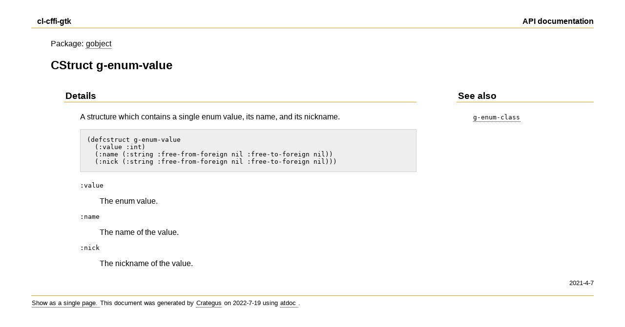

--- FILE ---
content_type: text/html
request_url: http://www.crategus.com/books/cl-cffi-gtk/pages/gobject_sym_g-enum-value.html
body_size: 2496
content:
<!DOCTYPE html PUBLIC "-//W3C//DTD HTML 4.01 Transitional//EN" "http://www.w3.org/TR/html4/loose.dtd">
<html><head><meta http-equiv="Content-Type" content="text/html; charset=UTF-8"><title>CStruct g-enum-value - cl-cffi-gtk API documentation</title><link rel="stylesheet" type="text/css" href="../index.css"><link rel="shortcut icon" href="../lambda.ico" type="image/x-icon"><link rel="icon" href="../lambda.ico" type="image/x-icon"><meta http-equiv="Content-Type" content="text/html; charset=UTF-8"><meta name="date" content="2022-7-19"><meta name="keywords" content="Lisp, Documentation, gobject, CStruct, g-enum-value"></head><body><div id="header"><table cellspacing="0" cellpadding="0" width="100%"><tr><td valign="center">
                  
              <b> cl-cffi-gtk</b></td><td valign="center" align="right"><b>API documentation</b></td></tr></table></div><div class="main"><div class="padded"><p class="noindent">
          Package:
          <a href="gobject.html">gobject</a></p><h2 class="page-title">CStruct g-enum-value</h2></div><table table-layout="fixed" cellspacing="0" cellpadding="0" width="100%"><tr><td valign="top" width="70%"><div class="padded"><h3>Details</h3><div class="indent">  
    A structure which contains a single enum value, its name, and its nickname.    <pre>
(defcstruct g-enum-value
  (:value :int)
  (:name (:string :free-from-foreign nil :free-to-foreign nil))
  (:nick (:string :free-from-foreign nil :free-to-foreign nil)))  </pre>  <dl>    <dt><span class="code">:value</span></dt><dd>The enum value.</dd>    <dt><span class="code">:name</span></dt><dd>The name of the value.</dd>    <dt><span class="code">:nick</span></dt><dd>The nickname of the value.</dd>  </dl>  </div></div></td><td valign="top" width="5%">
             
          </td><td valign="top" width="25%"><h3>See also</h3><div class="indent"><table cellspacing="0" cellpadding="0" width="100%" nowrap="nowrap"><tr><td><a href="gobject_sym_g-enum-class.html"><span class="code">g-enum-class</span></a></td></tr></table></div></td></tr></table><div id="version">2021-4-7</div></div><div id="footer"><a href="../single-page/index.html">
                Show as a single page.
              </a>
          This document was generated by
          
          <a href="http://www.crategus.com">Crategus</a>
          on 2022-7-19 using
          <a href="http://www.crategus.com/books/atdoc/pages/atdoc.html">
            atdoc
          </a>
          .
        </div></body></html>

--- FILE ---
content_type: text/css
request_url: http://www.crategus.com/books/cl-cffi-gtk/index.css
body_size: 4368
content:
div.sidebar {
  float: right;
  min-width: 25%;
  padding: 0pt 5pt 5pt 5pt;
  font-family: arial, arial;
}

a {
  text-decoration: none;
  color: #000000;
  border-bottom: 1px dotted black;
  border-top: 1px solid white;
  border-left: 1px solid white;
  border-right: 1px solid white;
  padding-top: 1px;
  padding-bottom: 1px;
}

.nonlink {
  border-bottom: 1px solid white;
  border-top: 1px solid white;
  border-left: 1px solid white;
  border-right: 1px solid white;
  padding-top: 1px;
  padding-bottom: 1px;
}

.sidebar a {
  border-top: 1px solid #eeeeee;
  border-left: 1px solid #eeeeee;
  border-right: 1px solid #eeeeee;
}

a:hover {
  color: #000000;
  border: 1px solid black;
}

#headerlink {
  border: none;
}

#headerlink:hover {
  border: none;
}

body {
  color: #000000;
  background-color: #ffffff;
  margin-top: 2em;
  /* margin-left added */
  margin-left: 5%;
  margin-right: 5%;
  font-family: Arial, sans-serif;
  line-height: 1.5em;
}

.main {
  margin-top: 20px;
  margin-left: 40px;
}

.padded {
  padding-left: 30px;
  /* Added padding-right */
  padding-right: 30px;
}

.padded h1,h2 {
  margin-left: -30px;
}

h3 {
  width: 100%;
  color: #000000;
  border-bottom: 1px solid #ff9900;
  margin-left: -3px;
  padding-left: 3px;
}

h4 {
  width: 100%;
  margin-left: -3px;
  padding-left: 3px;
  font-weight: bold;
  margin-top: 0.0em;
  margin-bottom: 1.0em;
}

h5 {
  font-weight: bold;
  margin-top: 0.0em;
  margin-bottom: 0.75em;
  font-size: 1.0em;
}

.grau {
  padding-top: 1em;
}

.indent {
  margin-left: 30px;
/*  padding-bottom: 1em; */
}

.indent-hanging {
  margin-left: 30px;
  text-indent: -30px;
}

.def {
  padding: 1px 1px 1px 1px;
  margin-bottom: 10px;
  font-weight: bold;
  margin-right: 40px;
}

.nomargin {
  margin-bottom: 0;
  margin-top: 0;
}

.noindent {
  margin-left: -30px;
/*  padding-bottom: 1em; */
}

#header {
/*  margin-right: 22px; */
/*  border-bottom: 1px solid black; */
  border-bottom: 1px solid #ff9900;
  font-family: arial, arial;
  font-size: 12pt;
  padding-bottom: 1px;
}

/* Add a style for a footer for each page */
#footer {
  border-top: 1px solid #ff9900;
  font-family: arial, arial;
  font-size: 10pt;
  padding-top: 3px;
  margin-top: 10pt;
  margin-bottom: 20pt;
}

#version {
  text-align: right;
  font-family: arial, arial;
  font-size: 10pt;
/*  margin-right: 30px; */
}

dt {
  margin-bottom: 0.5em; }

dd {
  margin-bottom: 0.5em; }

pre {
  background-color: #eeeeee;
  border: solid 1px #d0d0d0;
  padding: 1em;
  line-height: normal;
/*  margin-right: 10%; */
}

#sp-package-list {
  /* ... */
}

#sp-about-packages {
  /* ... */
}

/* Das ist der Header für eine Function */
.sp-lambda-list {
  width: 90%;
  border: solid 1px #d0d0d0;
  background-color: #eeeeee;
/*  padding: 3px 3px 3px 3px; */
  padding-top: 0.5em; /* Abstand innerhalb der Box */
  padding-bottom: 0.5em;
  padding-left: 3px;
  padding-right: 3px;
  margin-top: 1em; /* Das sorgt für den Abstand zur letzten Definition */
}

/* Das ist die Box mit dem Inhalt der Beschreibung einer Funktion */
.sp-definition {
  width: 90%;
  border: 1px solid #d0d0d0;
  padding: 3px 3px 3px 3px;
}

/* Das ist der Bereich mit einem kleinen Abstand zur Box der Beschreibung */
.sp-definition-body {
/*  padding-left: 10%; */
  padding-left: 30px;
  padding-right: 30px;
  padding-bottom: 1em;
}

.sp-definition-body ul {
  margin-top: 0;
  margin-bottom: 0;
}

.sp-return {
}

.sph3 {
  padding-top: 1em;
  padding-bottom: 10px;
  font-weight: bold;
}

.sph4 {
  padding-top: 1em;
  padding-bottom: 10px;
  font-weight: bold;
}

.sph5 {
  font-weight: bold;
  margin-top: 0.0em;
  margin-bottom: 0.3em;
}

.arg {
/*  color: blue; */
  font-family: monospace;
  font-style: italic;
  font-size: 100% }

.sym {
/*  color: blue; */
  font-family: monospace;
  font-weight: bold;
  font-size: 100% }

.term {
/*  color: blue; */
  font-style: italic;
  font-size: 100% }

.defterm {
/*  color: blue; */
  font-weight: bold;
  font-style: italic;
  font-size: 100% }

.code {
/*  color: blue; */
  font-family: monospace;
  font-size: 100% }

/* list of slot access functions should not have a disc,
   we need a second definition for this case  */
ul {
  list-style: none; }

/* class für unordered list with a disc and margins */
ul.disc {
  list-style-type: disc;
  margin-top: 0.5em;
  margin-bottom: 0.5em; }

